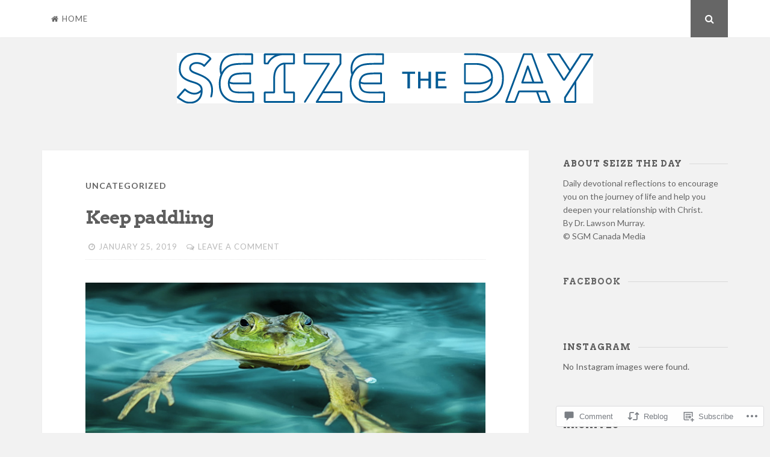

--- FILE ---
content_type: text/css;charset=utf-8
request_url: https://s0.wp.com/?custom-css=1&csblog=6wILo&cscache=6&csrev=13
body_size: -90
content:
.single .byline,.group-blog .byline{display:none}.fa-user,.author vcard,.author{display:none}